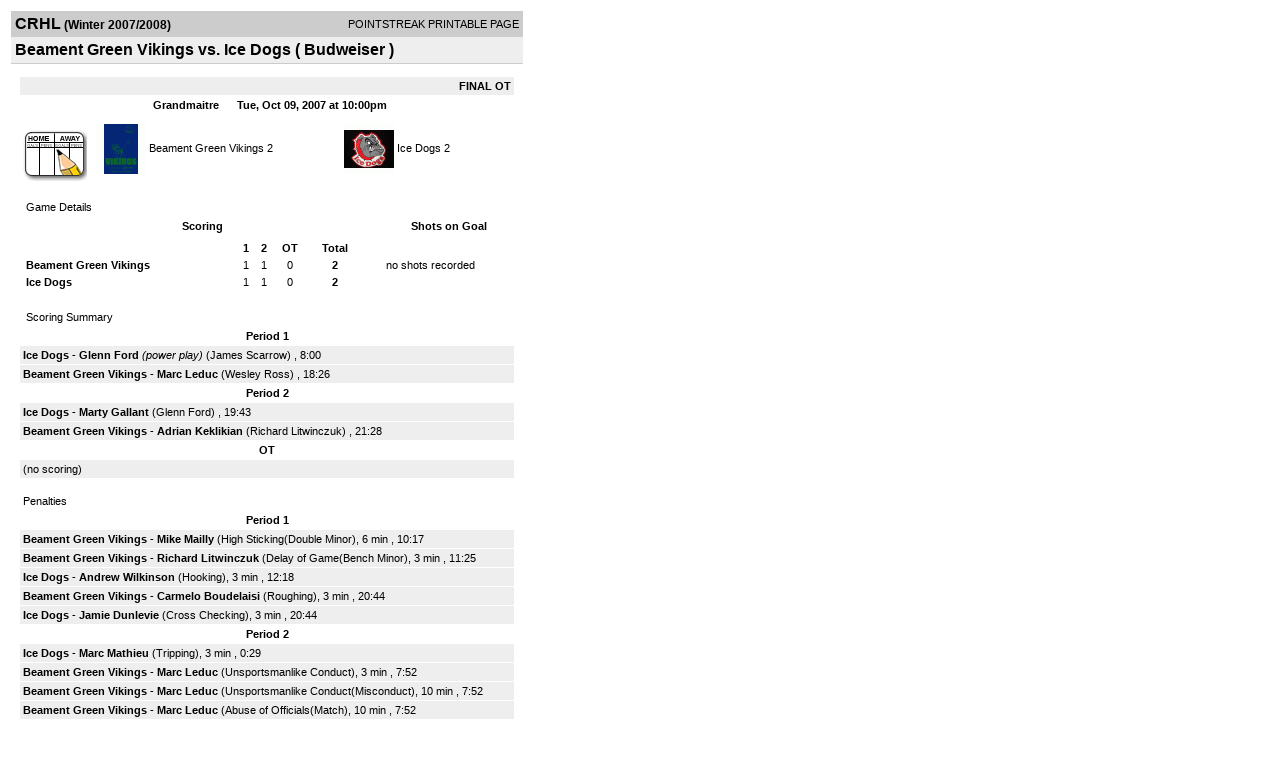

--- FILE ---
content_type: text/html; charset=UTF-8
request_url: https://d15k3om16n459i.cloudfront.net/players/print/players-boxscore.html?gameid=555314
body_size: 2929
content:
<html>
<head>
<LINK REL="STYLESHEET" HREF="/common/playersprintstylesheet.css">
</head>
<body>
<table width=518><tr><td align="center"><table width="100%" border="0" cellspacing="0" cellpadding="4">
		<tr class="headerGame">
		<td width="60%"><font class="conHeader">CRHL</font> <font class="season">(Winter 2007/2008)</font></td>
		<td width="40%" align="right">POINTSTREAK PRINTABLE PAGE</td>
		</tr>
		<tr class="subHeader">
		<td width="60%" colspan="2"><font class="big">
		Beament Green Vikings vs. Ice Dogs				(
		Budweiser		)
				</td>
	</tr>
	</table>
	<table width="100%" border="0" cellspacing="0" cellpadding="0">
	<tr><td class="intshim"><img src="/images/shim.gif" width="1" height="1"></td></tr>
	</table><br>

			<table width="97%" border="0" cellspacing="1" cellpadding=3>
			<tr><td colspan="3" width="100%" class="highlightPlay" align="right">
								<b> FINAL </b>	 <b>OT</b></td></tr>
			<tr class="fields">
				<td colspan=3> &nbsp;
				Grandmaitre				&nbsp;&nbsp;&nbsp;&nbsp;
				Tue, Oct 09, 2007 at 10:00pm		</td>
		</tr>
		<tr align="center">
		  <td width="10%"><br>
							<a href="http://www.pointstreak.com/aboutus/pointstreakis-entrytype.html"><img src="/images/playersection/boxscore/gamesheeticon.gif" alt="Recorded via Pointstreak's online entry tool" border="0"></a></td>
					<td width="40%">
												<img src="/logos/small/league182/team95279.gif" align="absmiddle" width="50" height="50">												<span class="boxScore">
						<a href="players-team.html?teamid=95279&seasonid=2146">Beament Green Vikings</a>						2						</span> </td>
					  <td width="50%"> <span class="boxScore">
												<img src="/logos/small/league182/team59420.gif" align="absmiddle" width="50" height="50">												<a href="players-team.html?teamid=17861&seasonid=2146"> Ice Dogs</a>						2						</span> </td>
				</tr>
</table>
			<br>
			<table width="97%" border="0" cellspacing="1" cellpadding="3" class="background">
			<tr>
				<td class="cellBoxscore" colspan=2>&nbsp;Game Details</td>
				</tr>
				<tr class="fields">
					<td width="50%">&nbsp;Scoring</td>
					<td width="25%">Shots on Goal</td>
				</tr>
				<tr>
				<td width="50%">
				<table width="340" border="0" cellpadding="2" cellspacing="1" class="background">
						  <tr align="center">
							<td>&nbsp;</td>
							<td width=\"20\" align=\"center\"><b>1</b></td><td width=\"20\" align=\"center\"><b>2</b></td><td width=\"30\"><b>OT</b></td><td width="50" align="center"><b>Total</b></td>						  </tr>
						  <tr align="center">
							<td align="left" nowrap> <b>
							  Beament Green Vikings							  </b></td>
							<td>1</td><td>1</td><td>0</td><td align="center" width="50"><b>2</b></td>						  </tr>
						  <tr align="center">
							<td align="left" nowrap> <b>
							  Ice Dogs							  </b></td>
							<td>1</td><td>1</td><td>0</td><td align="center" width="50"><b>2</b></td>						  </tr>
					</table>
				    </td>
					  <td width="25%">
						no shots recorded
					</td>
				</tr>
</table>
				<br>
			<table width="97%" border="0" cellspacing="1" cellpadding="3">
			<tr>
				<td class="cellBoxscore">&nbsp;Scoring Summary</td>
				</tr>
				<tr class="fields"><td>Period 1</td></tr><tr><td class="lightGrey"><b>Ice Dogs</b> - <b><a href="playerpage.html?playerid=260920&seasonid=2146">Glenn Ford</a></b> <i>(power play)</i>  (<a href="playerpage.html?playerid=726924&seasonid=2146">James Scarrow</a>) , 8:00<br><tr><td class="lightGrey"><b>Beament Green Vikings</b> - <b><a href="playerpage.html?playerid=1404926&seasonid=2146">Marc Leduc</a></b>  (<a href="playerpage.html?playerid=1404927&seasonid=2146">Wesley Ross</a>) , 18:26<br></td></tr><tr class="fields"><td>Period 2</td></tr><tr><td class="lightGrey"><b>Ice Dogs</b> - <b><a href="playerpage.html?playerid=1413220&seasonid=2146">Marty Gallant</a></b>  (<a href="playerpage.html?playerid=260920&seasonid=2146">Glenn Ford</a>) , 19:43<br><tr><td class="lightGrey"><b>Beament Green Vikings</b> - <b><a href="playerpage.html?playerid=1404933&seasonid=2146">Adrian Keklikian</a></b>  (<a href="playerpage.html?playerid=1433696&seasonid=2146">Richard Litwinczuk</a>) , 21:28<br></td></tr><tr class="fields"><td>OT</td></tr><tr><td class=lightGrey>(no scoring)<br></td></tr>			</table>
<br>
				<table width="97%" border="0" cellspacing="1" cellpadding="3">
				<tr>
				<td class="cellBoxscore">Penalties</td>
				</tr>
				<tr class="fields"><td>Period 1</td></tr><tr><td class="lightGrey"><b>Beament Green Vikings</b> - <b><a href="playerpage.html?playerid=1404931&seasonid=2146">Mike Mailly</a></b> (High Sticking(Double Minor), 6 min , 10:17<tr><td class="lightGrey"><b>Beament Green Vikings</b> - <b><a href="playerpage.html?playerid=1433696&seasonid=2146">Richard Litwinczuk</a></b> (Delay of Game(Bench Minor), 3 min , 11:25<tr><td class="lightGrey"><b>Ice Dogs</b> - <b><a href="playerpage.html?playerid=595113&seasonid=2146">Andrew Wilkinson</a></b> (Hooking), 3 min , 12:18<tr><td class="lightGrey"><b>Beament Green Vikings</b> - <b><a href="playerpage.html?playerid=1433727&seasonid=2146">Carmelo Boudelaisi</a></b> (Roughing), 3 min , 20:44<tr><td class="lightGrey"><b>Ice Dogs</b> - <b><a href="playerpage.html?playerid=260921&seasonid=2146">Jamie Dunlevie</a></b> (Cross Checking), 3 min , 20:44</td></tr><tr class="fields"><td>Period 2</td></tr><tr><td class="lightGrey"><b>Ice Dogs</b> - <b><a href="playerpage.html?playerid=906567&seasonid=2146">Marc Mathieu</a></b> (Tripping), 3 min , 0:29<tr><td class="lightGrey"><b>Beament Green Vikings</b> - <b><a href="playerpage.html?playerid=1404926&seasonid=2146">Marc Leduc</a></b> (Unsportsmanlike Conduct), 3 min , 7:52<tr><td class="lightGrey"><b>Beament Green Vikings</b> - <b><a href="playerpage.html?playerid=1404926&seasonid=2146">Marc Leduc</a></b> (Unsportsmanlike Conduct(Misconduct), 10 min , 7:52<tr><td class="lightGrey"><b>Beament Green Vikings</b> - <b><a href="playerpage.html?playerid=1404926&seasonid=2146">Marc Leduc</a></b> (Abuse of Officials(Match), 10 min , 7:52<tr><td class="lightGrey"><b>Beament Green Vikings</b> - <b><a href="playerpage.html?playerid=1404928&seasonid=2146">Artine Keklikian</a></b> (Unsportsmanlike Conduct), 3 min , 21:08<tr><td class="lightGrey"><b>Ice Dogs</b> - <b><a href="playerpage.html?playerid=1413220&seasonid=2146">Marty Gallant</a></b> (Holding), 3 min , 21:08<tr><td class="lightGrey"><b>Beament Green Vikings</b> - <b><a href="playerpage.html?playerid=1404926&seasonid=2146">Marc Leduc</a></b> (Abuse of Officials(Gross Misconduct), 10 min , 22:00</td></tr><tr class="fields"><td>OT</td></tr><tr><td class=lightGrey>(no penalties)<br></td></tr></table>
<br>
 <!-- GET THE ROSTERS -->
	<table width="97%" border="0" cellspacing="1" cellpadding="2" class="background">
		<tr>
		<td colspan="2" class="cellBoxscore">Rosters</td>
		</tr>
		<tr class="fields">
			<td>Beament Green Vikings</td>
			<td width="50%">Ice Dogs</td>
			</tr>
			<tr>
				<td colspan="2" class="highlightGoal"><b>Goalies</b></td>
			</tr>
			<tr>
				<td valign="top">
				<table width="100%" border="0" cellspacing="0" cellpadding="3">
					<tr class="lightGrey" align="center">
						<td width="160" align="left">Name</td>
						<td width="10">Min</td>
						<td>Shots</td>
						<td>Saves</td>
					</tr>
											<tr align="center">
						<td align="left">
						1						<a href="playerpage.html?playerid=1433794&seasonid=2146">
						Anselm Keklikian						</a></td>
						<td>
						44						</td>
												<td colspan=2><center> no shots recorded</center></td>
											</tr>
								</table>
		</td>
			<td width="50%" valign="top">
			<table width="100%" border="0" cellspacing="0" cellpadding="3">
			<tr align="center" class="lightGrey">
				<td width="160" align="left">Name</td>
				<td width="10">Min</td>
				<td>Shots</td>
				<td>Saves</td>
			</tr>
			<tr align="center">
				<td align="left">
				31				<a href="playerpage.html?playerid=982484&seasonid=2146">
				Nathan Laabs				</a></td>
				<td>
				44</td>

								<td colspan=2><center> no shots recorded</center></td>
						</tr>
			</table>
</td>
</tr>
	<tr>
		<td colspan="2" class="highlightPlay"><b>Players</b></td>
	</tr>
	<tr>
		<td valign="top">
			<table cellspacing="0" cellpadding="2" border="0" width="100%">
				<tr class="fields">
					<td>#</td>
					<td align="left">Name</td>
											<td width="8%">G</td>
						<td width="8%">A</td>
						<td width="8%">PTS</td>
						<td width="8%">PIM</td>
						<td width="8%">GWG</td>
														</tr>
				<tr align="center"><td>3</td><td align="left"><a href="playerpage.html?playerid=1404932&seasonid=2146">Doug Ems</a></td><td>0</td><td>0</td><td>0</td><td>0</td><td>0</td></tr><tr class="lightGrey" align="center"><td>8</td><td align="left"><a href="playerpage.html?playerid=1404933&seasonid=2146">Adrian Keklikian</a></td><td>1</td><td>0</td><td>1</td><td>0</td><td>0</td></tr><tr align="center"><td>9</td><td align="left"><a href="playerpage.html?playerid=1404927&seasonid=2146">Wesley Ross</a></td><td>0</td><td>1</td><td>1</td><td>0</td><td>0</td></tr><tr class="lightGrey" align="center"><td>12</td><td align="left"><a href="playerpage.html?playerid=1433696&seasonid=2146">Richard Litwinczuk</a></td><td>0</td><td>1</td><td>1</td><td>0</td><td>0</td></tr><tr align="center"><td>15</td><td align="left"><a href="playerpage.html?playerid=1433697&seasonid=2146">Rock Radovan</a></td><td>0</td><td>0</td><td>0</td><td>0</td><td>0</td></tr><tr class="lightGrey" align="center"><td>17</td><td align="left"><a href="playerpage.html?playerid=1433727&seasonid=2146">Carmelo Boudelaisi</a></td><td>0</td><td>0</td><td>0</td><td>3</td><td>0</td></tr><tr align="center"><td>19</td><td align="left"><a href="playerpage.html?playerid=1407868&seasonid=2146">Trevor Beaudoin</a></td><td>0</td><td>0</td><td>0</td><td>0</td><td>0</td></tr><tr class="lightGrey" align="center"><td>25</td><td align="left"><a href="playerpage.html?playerid=1404926&seasonid=2146">Marc Leduc</a></td><td>1</td><td>0</td><td>1</td><td>33</td><td>0</td></tr><tr align="center"><td>33</td><td align="left"><a href="playerpage.html?playerid=1404928&seasonid=2146">Artine Keklikian</a></td><td>0</td><td>0</td><td>0</td><td>3</td><td>0</td></tr><tr class="lightGrey" align="center"><td>44</td><td align="left"><a href="playerpage.html?playerid=1404925&seasonid=2146">Rick May</a></td><td>0</td><td>0</td><td>0</td><td>0</td><td>0</td></tr><tr align="center"><td>51</td><td align="left"><a href="playerpage.html?playerid=1404930&seasonid=2146">Pat Gagnon</a></td><td>0</td><td>0</td><td>0</td><td>0</td><td>0</td></tr><tr class="lightGrey" align="center"><td>68</td><td align="left"><a href="playerpage.html?playerid=1404931&seasonid=2146">Mike Mailly</a></td><td>0</td><td>0</td><td>0</td><td>6</td><td>0</td></tr>		</table>		</td>
		<td valign="top" width="50%">
			<table cellspacing="0" cellpadding="2" border="0" width="100%">
				<tr class="fields">
					<td>#</td>
					<td align="left">Name</td>
											<td width="8%">G</td>
						<td width="8%">A</td>
						<td width="8%">PTS</td>
						<td width="8%">PIM</td>
						<td width="8%">GWG</td>
															</tr>
				<tr align="center"><td>4</td><td align="left"><a href="playerpage.html?playerid=260921&seasonid=2146">Jamie Dunlevie</a></td><td>0</td><td>0</td><td>0</td><td>3</td><td>0</td></tr><tr class="lightGrey" align="center"><td>9</td><td align="left"><a href="playerpage.html?playerid=1413220&seasonid=2146">Marty Gallant</a></td><td>1</td><td>0</td><td>1</td><td>3</td><td>0</td></tr><tr align="center"><td>10</td><td align="left"><a href="playerpage.html?playerid=1412742&seasonid=2146">Jeff Mcelwain</a></td><td>0</td><td>0</td><td>0</td><td>0</td><td>0</td></tr><tr class="lightGrey" align="center"><td>12</td><td align="left"><a href="playerpage.html?playerid=595113&seasonid=2146">Andrew Wilkinson</a></td><td>0</td><td>0</td><td>0</td><td>3</td><td>0</td></tr><tr align="center"><td>14</td><td align="left"><a href="playerpage.html?playerid=260920&seasonid=2146">Glenn Ford</a></td><td>1</td><td>1</td><td>2</td><td>0</td><td>0</td></tr><tr class="lightGrey" align="center"><td>17</td><td align="left"><a href="playerpage.html?playerid=906567&seasonid=2146">Marc Mathieu</a></td><td>0</td><td>0</td><td>0</td><td>3</td><td>0</td></tr><tr align="center"><td>23</td><td align="left"><a href="playerpage.html?playerid=726924&seasonid=2146">James Scarrow</a></td><td>0</td><td>1</td><td>1</td><td>0</td><td>0</td></tr><tr class="lightGrey" align="center"><td>88</td><td align="left"><a href="playerpage.html?playerid=1412744&seasonid=2146">Matt Mcgowen</a></td><td>0</td><td>0</td><td>0</td><td>0</td><td>0</td></tr><tr align="center"><td>89</td><td align="left"><a href="playerpage.html?playerid=1412743&seasonid=2146">Brody Barham</a></td><td>0</td><td>0</td><td>0</td><td>0</td><td>0</td></tr>				</table>
				</td>
	</tr>
	</table>

<br>
      <table width="97%" border="0" cellspacing="1" cellpadding="2">
		<tr>
			<td class="cellBoxscore">Other facts</td>
		</tr>
		<tr>
			<td class="lightGrey">
							<strong>Referee</strong>
						<br>
			Paul Cadieux,  , Wayne Armstrong #31			<br>
			<br>
						<b>Scorekeeper</b><br>
			Robert Morin			<br>
			<br><b>Game Number:</b> 		</td>
	</tr>

	<tr>
		<td class="cellBoxscore"> <b>&nbsp;<font color="#FFFFFF">Game Notes</font></b></td>
	</tr>
	<tr valign="top">
		<td class="lightGrey">
			<p>
		no notes entered for this game		</p>
				</td>
	</tr>
</table>
      <br>
      <br>



<script language="javascript">
jQuery(document).ready(function() {
	jQuery.ajax({
			type: "GET",
			dataType:"jsonp",
			url: "http://node.pointstreak.com/savehit",
			data: "t=1&s=2&gameid=555314&g=1&tz=EST&seasonid=2146"
	 });
});
</script>
</td>
</tr>
</table>
<script type="text/javascript" src="/_Incapsula_Resource?SWJIYLWA=719d34d31c8e3a6e6fffd425f7e032f3&ns=1&cb=1117307495" async></script></body>
</html>